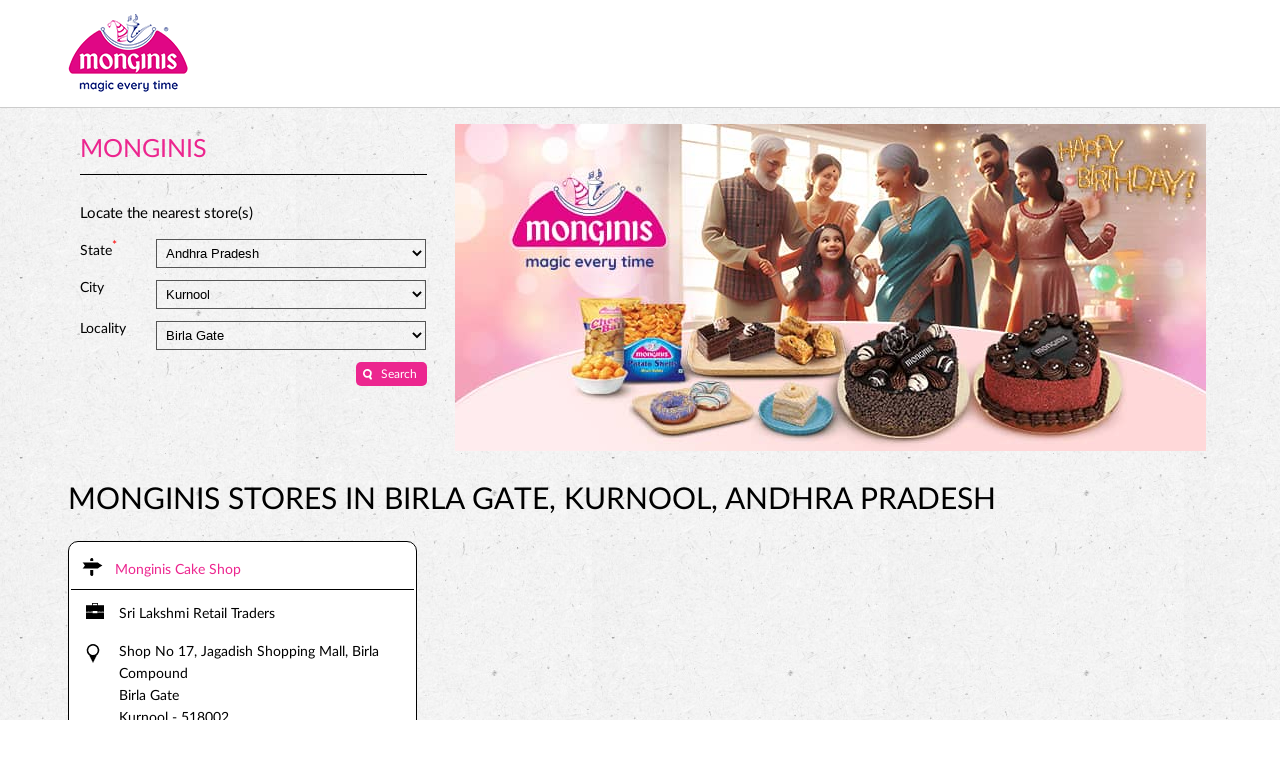

--- FILE ---
content_type: text/html; charset=UTF-8
request_url: https://cakeshops.monginis.net/location/andhra-pradesh/kurnool/birla-gate
body_size: 5965
content:

<!DOCTYPE html><html lang="en"> <head> <script> window.SIdataLayer = [{ 'virtualPagePath': '/storelocator/82349/location/andhra-pradesh/kurnool/birla-gate?&%3D%3D' }]; </script> <script> !function(a, b, c, d, e){a[d] = a[d] || [], a[d].push({"gtm.start":(new Date).getTime(), event:"gtm.js"}); var f = b.getElementsByTagName(c)[0], g = b.createElement(c), h = "dataLayer" != d?"&l=" + d:""; g.async = !0, g.src = "https://www.googletagmanager.com/gtm.js?id=" + e + h, f.parentNode.insertBefore(g, f)}(window, document, "script", "SIdataLayer", "GTM-TBQ5HNX"); </script> <meta name="keywords" content="Monginis Address, Monginis location, Monginis contact, Monginis phone number, Monginis Direction, Monginis Store" ><meta name="geo.position" content="" ><meta name="geo.placename" content="Monginis, Birla Gate, Kurnool" ><script>(function(w,d,s,l,i){w[l]=w[l]||[];w[l].push({'gtm.start':
new Date().getTime(),event:'gtm.js'});var f=d.getElementsByTagName(s)[0],
j=d.createElement(s),dl=l!='dataLayer'?'&l='+l:'';j.async=true;j.src=
'https://www.googletagmanager.com/gtm.js?id='+i+dl;f.parentNode.insertBefore(j,f);
})(window,document,'script','dataLayer','GTM-N8TXHQM');</script><meta http-equiv="x-dns-prefetch-control" content="on"> <meta http-equiv="X-UA-Compatible" content="IE=edge" ><meta name="revisit-after" content="1 days" ><meta name="robots" content="index, follow" ><meta name="googlebot" content="index, follow" ><meta name="rating" content="general" ><meta name="resource-type" content="text/html" ><meta name="copyright" content="© Copyright " ><meta name="distribution" content="Global" ><meta http-equiv="Content-Type" content="text/html; charset=UTF-8" ><link rel="shortcut icon" type="image/png" href="https://cdn4.singleinterface.com/files/outlet/fav_icon/82349/monginis_FI_png.png" ><link rel="icon" type="image/png" href="https://cdn4.singleinterface.com/files/outlet/fav_icon/82349/monginis_FI_png.png" ><meta name="Author" content="https://cakeshops.monginis.net/" ><meta name="Created By" content="Monginis" > <meta name="viewport" content="width=device-width, initial-scale=1.0, minimum-scale=1.0, user-scalable=yes"><title>Monginis Locator | Birla Gate, Kurnool | Cake Shop</title><meta name="description" content="Find closest Monginis store in Birla Gate, Kurnool. Get accurate store information e.g. address, phone no, map &amp; timings." ><meta name="keywords" content="Monginis Address, Monginis location, Monginis contact, Monginis phone number, Monginis Direction, Monginis Store" ><meta property="og:url" content="https://cakeshops.monginis.net/location/andhra-pradesh/kurnool/birla-gate" ><meta property="og:type" content="article" ><meta property="fb:app_id" content="776354105718345" ><meta property="og:title" content="Monginis Locator | Birla Gate, Kurnool | Cake Shop" ><meta property="twitter:title" content="Monginis Locator | Birla Gate, Kurnool | Cake Shop" > <meta property="og:description" content="Find closest Monginis store in Birla Gate, Kurnool. Get accurate store information e.g. address, phone no, map &amp; timings." ><meta name="twitter:description" content="Find closest Monginis store in Birla Gate, Kurnool. Get accurate store information e.g. address, phone no, map &amp; timings."><link href="https://cakeshops.monginis.net/" rel="dns-prefetch"><link href="//cdn4.singleinterface.com" rel="dns-prefetch"><link href="//cdn5.singleinterface.com" rel="dns-prefetch"><link href="//cdn6.singleinterface.com" rel="dns-prefetch"><link href="//csi.gstatic.com" rel="dns-prefetch"><link href="//fonts.googleapis.com" rel="dns-prefetch"><link href="//maps.googleapis.com" rel="dns-prefetch"><link href="//maps.gstatic.com" rel="dns-prefetch"><link href="//maxcdn.bootstrapcdn.com" rel="dns-prefetch"><link href="//www.google-analytics.com" rel="dns-prefetch"><link href="//www.singleinterface.com" rel="dns-prefetch"><link href="//cakeshops.monginis.net" rel="dns-prefetch"><link href="//fonts.gstatic.com" rel="dns-prefetch"> <link href="https://cdn4.singleinterface.com/files/enterprise/opensearch/openSearch_82349.xml" rel="search" title="aaronpk" type="application/opensearchdescription+xml"> <link rel="stylesheet" href="https://cakeshops.monginis.net/VendorpageTheme/Enterprise/EThemeForMaster/css/locationiq.min.css?v=7.32" media="print" onload="this.media='all'"> <link rel="stylesheet" type="text/css" href="https://cakeshops.monginis.net/VendorpageTheme/Enterprise/EThemeForMasterPro/css/bootstrap.min.css?v=7.32"> <link rel="stylesheet" type="text/css" href="https://cakeshops.monginis.net/VendorpageTheme/Enterprise/EThemeForMasterPro/css/slick.min.css?v=7.32" media="print" onload="this.media='all'"> <link rel="stylesheet" type="text/css" href="https://cakeshops.monginis.net/VendorpageTheme/Enterprise/EThemeForMonginisPro/css/storelocator.min.css?v=7.32"> </head> <body class="ethemeformonginispro"> <nav class="navbar with-toggleF"> <div class="container"> <div class="navbar-header"> <a class="navbar-brand track_logo_event" target="_self" href="https://cakeshops.monginis.net/" title="Monginis" data-event-click-text="logo" onclick="clickEventGa('store_locator', 'brand_website', '82349')"> <img src="https://cdn4.singleinterface.com/files/outlet/logo/82349/monginis_logo_png.png" alt="" data-track-event-name="logo" data-track-event-click="Logo click" width=120 height=79 > </a> </div> </div></nav> <section class="banner-section"> <div class="container"> <div class="row gutters-half"> <div class="col-md-12 col-lg-4 left-section"> <div class="left-banner left-banner-first-near left-banner_min-height master-store-header "> <h1> Monginis </h1> <p class="font-size-mng-locatr"><span class="gap-mng-locators">Locate the nearest store(s)</span></p> <form action="https://cakeshops.monginis.net/" id="OutletStoreLocatorSearchForm" method="get" accept-charset="utf-8"> <ul> <li> <label>State<sup>*</sup></label> <select name="state" required="required" id="OutletState"><option value="">All</option><option value="andhra-pradesh" selected="selected">Andhra Pradesh</option><option value="dadra-and-nagar-haveli">Dadra And Nagar Haveli</option><option value="delhi">Delhi</option><option value="gujarat">Gujarat</option><option value="haryana">Haryana</option><option value="karnataka">Karnataka</option><option value="madhya-pradesh">Madhya Pradesh</option><option value="maharashtra">Maharashtra</option><option value="rajasthan">Rajasthan</option><option value="telangana">Telangana</option><option value="uttar-pradesh">Uttar Pradesh</option><option value="west-bengal">West Bengal</option></select> </li> <li> <label>City</label> <select name="city" id="OutletCity"><option value="">Please select city</option><option value="kurnool" selected="selected">Kurnool</option></select> </li> <li class="last-li"> <label for="OutletLocality">Locality</label><select name="locality" id="OutletLocality"><option value="">All</option><option value="birla-gate" selected="selected">Birla Gate</option><option value="raj-vihar">Raj Vihar</option><option value="sapthagiri-nagar">Sapthagiri Nagar</option></select> </li> <li class="hp_store_left"> <div class="submit"><input type="submit" value="Search"></div> </li> </ul> </form></div> </div> <div class="col-md-12 col-lg-8 right-section"> <a onclick="clickEventGa('store_locator', 'cover_photo', '82349')" href="https://cakesonline.monginis.net/?utm_source=ice_cream_shop_locator&utm_medium=buy_online" target="_blank"> <img src="https://cdn4.singleinterface.com/files/outlet/outlet_facebook_images/outlet_cover_photo/82349/Moniginis_SI_751x327_Copy_jpg.jpg" alt="Visit our website: Monginis - birla-gate, kurnool" title="Visit our website: Monginis - birla-gate, kurnool" width=751 height=327 > </a> </div> </div> </div></section><section class="storelocator-default"> <div class="container"> <div class="row gutters-half"> <div class="col-md-12"> <div class="head-wraper"> <h3 class="section-heading"> Monginis stores In Birla Gate, Kurnool, Andhra Pradesh </h3> </div> </div> <div class="col-md-12"> <div class="outlet-list"> <div class="store-info-box"> <input type="hidden" class="outlet-latitude" value="15.8068336" > <input type="hidden" class="outlet-longitude" value="78.0393049" > <ul class="list-unstyled outlet-detail first" > <li class="outlet-name"> <div class="info-icon"> <span class="sprite-icon intro-icon icn-business"></span> </div> <div class="info-text"> <a href="https://cakeshops.monginis.net/monginis-cake-shop-sri-lakshmi-retail-traders-cake-shop-birla-gate-kurnool-123977/Home" title="Monginis - birla-gate, kurnool" onclick="clickEventGa('store_locator', 'website_url', '82349')" data-track-event-business-name="Monginis Cake Shop" data-track-event-business-alternate-name="Sri Lakshmi Retail Traders" data-track-event-click="Monginis Cake Shop" data-track-event-state="Andhra Pradesh" data-track-event-city="Kurnool" data-track-event-eacsi="R0049"> Monginis Cake Shop </a> </div></li> <li> <div class="info-icon"> <span class="sprite-icon intro-icon icn-outlet"></span> </div> <div class="info-text"> Sri Lakshmi Retail Traders </div> </li><li class="outlet-address"> <div class="info-icon"> <span class="sprite-icon intro-icon icn-address"></span> </div> <div class="info-text"> <span>Shop No 17, Jagadish Shopping Mall, Birla Compound</span><br><span><span>Birla Gate</span></span><br><span class='merge-in-next'><span>Kurnool</span><span> - </span><span>518002</span></span> </div></li> <li> <div class="info-icon"> <span class="sprite-icon intro-icon icn-landmark"></span> </div> <div class="info-text"> Beside Walmart </div> </li><li class="outlet-phone"> <div class="info-icon"> <span class="sprite-icon intro-icon icn-phone"></span> </div> <div class="info-text"> <a onclick="clickEventGa('store_locator', 'click_to_call', '123977')" href="tel:+918919604038" data-track-event-business-name="Monginis Cake Shop" data-track-event-business-alternate-name="Sri Lakshmi Retail Traders" data-track-event-click="+918919604038" data-track-event-state="Andhra Pradesh" data-track-event-city="Kurnool" data-track-event-eacsi="R0049"> +918919604038 </a> </div></li><li class="outlet-timings" id="storelocater_id_123977"> <div class="info-icon"> <span class="sprite-icon intro-icon icn-time"></span> </div> <div class="info-text"> <span>Open until 10:00 PM</span> </div></li><li class="outlet-actions"> <a class="btn btn-call" onclick="clickEventGa('store_locator', 'click_to_call', '123977')" href="tel:+918919604038" data-track-event-business-name="Monginis Cake Shop" data-track-event-business-alternate-name="Sri Lakshmi Retail Traders" data-track-event-click="call" data-track-event-state="Andhra Pradesh" data-track-event-city="Kurnool" data-track-event-eacsi="R0049"> <span class="sprite-icon outlet-cta icn-phone"></span> <span> Call </span> </a> <a class="btn btn-map" onclick="clickEventGa('store_locator', 'map', '123977')" href="https://cakeshops.monginis.net/monginis-cake-shop-sri-lakshmi-retail-traders-cake-shop-birla-gate-kurnool-123977/Map" data-track-event-business-name="Monginis Cake Shop" data-track-event-business-alternate-name="Sri Lakshmi Retail Traders" data-track-event-click="Map" data-track-event-state="Andhra Pradesh" data-track-event-city="Kurnool" data-track-event-eacsi="R0049"> <span class="sprite-icon outlet-cta icn-map"></span> <span> Map </span> </a> <a class="btn btn-website" href="https://cakeshops.monginis.net/monginis-cake-shop-sri-lakshmi-retail-traders-cake-shop-birla-gate-kurnool-123977/Home" onclick="clickEventGa('store_locator', 'website_url', '123977')" data-track-event-business-name="Monginis Cake Shop" data-track-event-business-alternate-name="Sri Lakshmi Retail Traders" data-track-event-click="Website" data-track-event-state="Andhra Pradesh" data-track-event-city="Kurnool" data-track-event-eacsi="R0049"> <span class="sprite-icon outlet-cta icn-website"></span> <span> Website </span> </a> <a class="btn btn-direction" href="https://maps.google.com/maps?cid=5707442828522126909" target="_blank" rel="noopener noreferrer" onclick="clickEventGa(&#039;store_locator&#039;, &#039;directions&#039;, &#039;123977&#039;)" data-track-event-click="Navigate"> <span class="sprite-icon outlet-cta icn-direction"></span> <span> Directions </span> </a> </li> </ul> </div> </div> </div> </div> <div class="row"> <div class="col-sm-12"> <ul class="pagination "> </ul> </div> </div> </div></section> <footer> <div class="location-list"> <div class="container"> <div class="row"> <div class="col-sm-12"> <ul class="list-unstyled"> <li><a href="https://cakeshops.monginis.net/">Monginis Stores </a></li> <li> <a href="https://cakeshops.monginis.net/location/andhra-pradesh" onclick="clickEventGa('store_locator', 'bd_state', '82349')">Cake Shop in Andhra Pradesh</a> </li> <li class="statenamecitylocalityplace"> <a href="https://cakeshops.monginis.net/location/andhra-pradesh/kurnool" onclick="clickEventGa('store_locator', 'bd_city', '82349')">Cake Shop in Kurnool</a> </li> <li><span class="active">Cake Shop in Birla Gate</span></li> <li class="localitylist"> <a href="https://cakeshops.monginis.net/location/andhra-pradesh/kurnool/raj-vihar" class="" onclick="clickEventGa('store_locator', 'bd_location', '82349')">Cake Shop in Raj Vihar</a> <a href="https://cakeshops.monginis.net/location/andhra-pradesh/kurnool/sapthagiri-nagar" class="" onclick="clickEventGa('store_locator', 'bd_location', '82349')">Cake Shop in Sapthagiri Nagar</a> </li> </ul> </div> </div> </div> </div> <div class="brand-footer"> <div class="container"> <div class="row"> <div class="col-md-12 col-lg-4"> </div> <div class="col-md-12 col-lg-4"> <div class="social-icons"> <a class="sprite-icon social-icon facebook" rel="nofollow noopener noreferrer" href="https://www.facebook.com/202385393107807" title="Follow Monginis on Facebook" target="_blank" onclick="clickEventGa('store_locator', 'facebook_page_national_url', '82349')" data-track-event-click="Footer social link facebook"></a> <a class="sprite-icon social-icon pinterest" rel="nofollow noopener noreferrer" href="https://in.pinterest.com/monginis/" title="Follow Monginis on Pinterest" target="_blank" onclick="clickEventGa('store_locator', 'pinterest', '82349')" data-track-event-click="Footer social link pinterest"></a> <a class="sprite-icon social-icon instagram" rel="nofollow noopener noreferrer" href="https://www.instagram.com/monginiscelebrations/" title="Follow Monginis on Instagram" target="_blank" onclick="clickEventGa('store_locator', 'instagram', '82349')" data-track-event-click="Footer social link Instagram"></a> <a class="sprite-icon social-icon youtube" rel="nofollow noopener noreferrer" href="https://www.youtube.com/channel/UCL2K9zi9D94YBbmU1GJicAA" title="Follow Monginis on Youtube" target="_blank" onclick="clickEventGa('store_locator', 'youtube_channel_url', '82349')" data-track-event-click="Footer social link Youtube"></a> <a class="sprite-icon social-icon websiteurl" rel="nofollow noopener noreferrer" href="http://www.monginis.net/?utm_source=ice_cream_shop_locator&utm_medium=brand_website" title="Brand Website" target="_blank" onclick="clickEventGa('store_locator', 'brand_website', '82349')" data-track-event-click="Footer menu brand website"></a> </div> </div> </div> </div> </div> </footer> <div class="scrollTop"> <span id="scroll" title="Scroll to Top" class="top-to-bck-store"> <span></span> </span></div> <div class="chatwithcharmenu"> <div class="chatwithus ext-link"> </div> </div> <input class="mapInfoWindowContentJsonEncoded" type="hidden" value='[&quot;&lt;div class=\&quot;info-window-popup\&quot;&gt;\n &lt;div class=\&quot;info-window-header\&quot;&gt;\n &lt;span class=\&quot;logo-icon-store\&quot;&gt;&lt;\/span&gt;\n &lt;span&gt;Monginis Cake Shop&lt;\/span&gt;\n &lt;\/div&gt;\n &lt;div class=\&quot;info-window-content\&quot;&gt;\n\n \n \n&lt;div class=\&quot;info-window-item\&quot;&gt;Shop No 17, Jagadish Shopping Mall, Birla Compound &lt;\/div&gt;\n&lt;div class=\&quot;info-window-item\&quot;&gt;Birla Gate &lt;\/div&gt;\n&lt;div class=\&quot;info-window-item\&quot;&gt;Kurnool - 518002 &lt;\/div&gt;\n&lt;div class=\&quot;info-window-item\&quot;&gt;Beside Walmart &lt;\/div&gt;\n &lt;div class=\&quot;info-window-item\&quot;&gt;\n +918919604038 &lt;\/div&gt;\n\n \n &lt;div class=\&quot;info-window-item timeShow\&quot;&gt;\n Closed for the day &lt;\/div&gt;\n\n &lt;div class=\&quot;info-window-item\&quot;&gt;\n \n\n &lt;\/div&gt;\n \n &lt;div class=\&quot;outlet-actions\&quot;&gt;\n &lt;a class=\&quot;btn btn-map\&quot; href=\&quot;https:\/\/cakeshops.monginis.net\/monginis-cake-shop-sri-lakshmi-retail-traders-cake-shop-birla-gate-kurnool-123977\/Map\&quot; onclick=\&quot;clickEventGa(&amp;#039;store_locator&amp;#039;, &amp;#039;map&amp;#039;, &amp;#039;123977&amp;#039;)\&quot; data-track-event-click=\&quot;Map\&quot; data-track-event-business-name=\&quot;Monginis Cake Shop\&quot; data-track-event-business-alternate-name=\&quot;Sri Lakshmi Retail Traders\&quot; data-track-event-state=\&quot;Andhra Pradesh\&quot; data-track-event-city=\&quot;Kurnool\&quot;&gt;\n &lt;span class=\&quot;sprite-icon outlet-cta icn-map\&quot;&gt;&lt;\/span&gt;\n &lt;span&gt;Map&lt;\/span&gt;\n &lt;\/a&gt;\n \n &lt;a class=\&quot;btn btn-website\&quot; href=\&quot;https:\/\/cakeshops.monginis.net\/monginis-cake-shop-sri-lakshmi-retail-traders-cake-shop-birla-gate-kurnool-123977\/Home\&quot; onclick=\&quot;clickEventGa(&amp;#039;store_locator&amp;#039;, &amp;#039;website_url&amp;#039;, &amp;#039;123977&amp;#039;)\&quot; data-track-event-click=\&quot;Website\&quot; data-track-event-business-name=\&quot;Monginis Cake Shop\&quot; data-track-event-business-alternate-name=\&quot;Sri Lakshmi Retail Traders\&quot; data-track-event-state=\&quot;Andhra Pradesh\&quot; data-track-event-city=\&quot;Kurnool\&quot;&gt;\n &lt;span class=\&quot;sprite-icon outlet-cta icn-website\&quot;&gt;&lt;\/span&gt;\n &lt;span&gt;Website&lt;\/span&gt;\n &lt;\/a&gt;\n &lt;a class=\&quot;btn btn-direction\&quot; href=\&quot;https:\/\/maps.google.com\/maps?cid=5707442828522126909\&quot; target=\&quot;_blank\&quot; rel=\&quot;noopener noreferrer\&quot; onclick=\&quot;clickEventGa(&amp;#039;store_locator&amp;#039;, &amp;#039;directions&amp;#039;, &amp;#039;123977&amp;#039;)\&quot; data-track-event-click=\&quot;Navigate\&quot;&gt;\n &lt;span class=\&quot;sprite-icon outlet-cta icn-direction\&quot;&gt;&lt;\/span&gt;\n &lt;span&gt;\n Directions &lt;\/span&gt;\n &lt;\/a&gt;\n &lt;\/div&gt;\n &lt;\/div&gt;\n&lt;\/div&gt;\n&quot;]' > <input class="mapMarkerJsonEncoded" type="hidden" value='[["Monginis Cake Shop, Birla Gate, Kurnool","15.8068336","78.0393049","https:\/\/cakeshops.monginis.net\/VendorpageTheme\/Enterprise\/EThemeForMonginisPro\/images\/map-icon.png"]]' ><input class="countOutlet" type="hidden" value='1' ><input class="unableToFindLocationMsg" type="hidden" value="We are unable to detect your current location. Please ensure that you have allowed location tracking for this site." ><input class="canAskToShareLocation" type="hidden" value="" ><input class="storeLocatorUrl" type="hidden" value="https://cakeshops.monginis.net/" ><input class="queryStringData" type="hidden" value="" ><!-- <input class="defaultqueryStringData" type="hidden" value="" > --><input class="mapMarkerJsonEncoded" type="hidden" value='[["Monginis Cake Shop, Birla Gate, Kurnool","15.8068336","78.0393049","https:\/\/cakeshops.monginis.net\/VendorpageTheme\/Enterprise\/EThemeForMonginisPro\/images\/map-icon.png"]]' ><input class="mapIconUrl" type="hidden" value='https://cakeshops.monginis.net/VendorpageTheme/Enterprise/EThemeForMonginisPro/images/map-icon.png' ><input class="mapIconLoaderUrl" type="hidden" value='https://cakeshops.monginis.net/VendorpageTheme/Enterprise/EThemeForMonginisPro/images/map-icon-loader.gif' ><input class="jsStoreLocatorView" type="hidden" value='default' ><input class="jsStoreLocatorMapIcon" type="hidden" value='https://cakeshops.monginis.net/VendorpageTheme/Enterprise/EThemeForMonginisPro/images/map-view-icons/m' ><input class="jsFileToIncludeMarkerCluster" type="hidden" value='https://developers.google.com/maps/documentation/javascript/examples/markerclusterer/m' ><input class="jsCanScrollToOutletList" type="hidden" value='1' ><input class="jsMapKeys" type="hidden" value='1' ><input class="jsMapViewData" type="hidden" value='' ><input id="jsCurrentPageControllerAction" type="hidden" value="js/enterprises-store_locator" ><input id="jsSiteRedirectFlag" type="hidden" value="1" ><input id="jsLiveWebsiteUrl" type="hidden" value="https://cakeshops.monginis.net/" ><input id="jsSiWebsiteUrl" type="hidden" value="https://cakeshops.monginis.net/" ><input id="jsMasterOutletId" type="hidden" value="82349" ><input id="jsProductId" type="hidden" value="" ><input id="jsCategoryId" type="hidden" value="" ><input id="jsOfferId" type="hidden" value="" ><input id="jsPageName" type="hidden" value="store_locator" ><input id="jsPageNameMd5" type="hidden" value="da2b534385b751f3fb550c43198dc87c" ><input id="jsGeoServiceProvider" type="hidden" value="locationiq" > <input id="jsTrackingPageUrl" type="hidden" value="https://cakeshops.monginis.net//sendTrackingInfo.php" ><input id="jsMsgGeolocationNotSupported" type="hidden" value="Geolocation is not supported by this browser." ><input id="jsWebsiteHostedOnClientSide" type="hidden" value="0" ><input id="jsSearchType" type="hidden" value="advance" ><input id="jsMapServiceProvider" type="hidden" value="" ><input id="jsThemeDir" type="hidden" value="ethemeformonginispro" ><input id="jsIdeaAppSucessfulMsg" type="hidden" value="SMS sent." ><input id="jsBannerAndOfferAvailableStatus" type="hidden" value="banners" ><input id="jsGoogleMapApiKey" type="hidden" value="AIzaSyDS-7IeAHJ1vK3Qc1j8EZY9HmhJGcNsovs" ><input id="jsMapMyIndiaApiKey" type="hidden" value="AIzaSyDS-7IeAHJ1vK3Qc1j8EZY9HmhJGcNsovs" ><input id="jsLocalityEnablePlaceHolder" type="hidden" value="e.g. Connaught Place" ><input id="jsLocalityEnableTitle" type="hidden" value="Please enter locality e.g. Connaught Place" ><input id="jsLocalityDisablePlaceHolder" type="hidden" value="Please select city first" ><input id="jsRadiusEnableStatus" type="hidden" value="Please select radius" ><input id="jsRadiusDisableStatus" type="hidden" value="Please enter locality first" ><input id="jsCityDisableStatus" type="hidden" value="Please select state first" ><input id="jsStateEnableStatus" type="hidden" value="All" ><input id="jsStateEnableTitleStatus" type="hidden" value="Please select state" ><input id="jsIsResponsive" type="hidden" value="0" ><input id="jsCityEableStatus" type="hidden" value="Please select city" ><input id="jsStateDisableStatus" type="hidden" value="Please remove search nearby text first" ><input id="jsBannersCount" type="hidden" value="16" ><input id="jsOfferCount" type="hidden" value="0" ><input id="jsContactUsPageDoWeNeedToResetCaptcha" type="hidden" value="" ><input id="jsSearchSelectedState" type="hidden" value="andhra-pradesh" ><input id="jsSearchSelectedCity" type="hidden" value="kurnool" ><input id="jsSearchSelectedLocality" type="hidden" value="" ><input id="jsCurrentThemeMasterOutletid" type="hidden" value="82349" ><input id="jsLoadRecaptcha" type="hidden" value=""> <input id="jsCanUseLatestUrlPatternForStoreLocatorPage" type="hidden" value="1" ><input id="jsCanDisplayInfoWindowOnMicrositePages" type="hidden" value="true" ><input id="can_skip_sms" type="hidden" value='0' ><input id="gtm_layer_data" type="hidden" value='' ><input id="qrRedirectPageUrl" type="hidden" value="https://cakeshops.monginis.net//scan-for-actions?utm_source=branch_locator&utm_medium=qr_scan" ><input id="is_cookie_accepted" type="hidden" value='' ><input id="jsActualClientStoreId" type="hidden" value='NA' ><input id="jsEnableLocationVicinity" type="hidden" value='' ><!-- --> <input id="jsTrackingSaveDb" type="hidden" value='1' > <input id="jsLanguageCode" type="hidden" value="en" > <input id="jsCountryCode" type="hidden" value="IN" ><input id="jsStateId" type="hidden" value="" ><input id="jsCityId" type="hidden" value="" ><input id="jsEnterpriseClientStoreId" type="hidden" value="" ><input id="jsCoverPhotoBannerLimit" type="hidden" value="4" ><input id="jsIsCurrentWebsiteResponsive" type="hidden" value="0" > <input id="jsEnableAjaxCoverPhotos" type="hidden" value='1' ><script src="https://cakeshops.monginis.net/VendorpageTheme/Enterprise/EThemeForMasterPro/js/jquery-3.5.1.min.js?v=2.69"></script><script src="https://cakeshops.monginis.net/VendorpageTheme/Enterprise/EThemeForMasterPro/js/slick.min.js?v=2.69"></script><!--[if lt IE 9]> <meta http-equiv="X-UA-Compatible" content="IE=edge"> <script src="https://oss.maxcdn.com/html5shiv/3.7.2/html5shiv.min.js"></script> <script src="https://oss.maxcdn.com/respond/1.4.2/respond.min.js"></script><![endif]--><script defer src="https://cakeshops.monginis.net/VendorpageTheme/Enterprise/EThemeForMonginisPro/js/enterprises-common.min.js?v=2.69"></script><script defer src="https://cakeshops.monginis.net/VendorpageTheme/Enterprise/EThemeForMasterPro/js/common.min.js?v=2.69"></script> <script defer src="https://cakeshops.monginis.net/VendorpageTheme/Enterprise/EThemeForMasterPro/js/enterprises-store_locator.min.js?v=2.69"></script> <script defer src="https://cakeshops.monginis.net/VendorpageTheme/Enterprise/EThemeForMasterPro/js/enterprises-business_hours.min.js?v=2.69"></script> <script defer src="https://cakeshops.monginis.net/VendorpageTheme/Enterprise/EThemeForMasterPro/js/advance.min.js?v=2.69"></script> <script defer src="https://cakeshops.monginis.net/VendorpageTheme/Enterprise/EThemeForMaster/js/enterprises-locationiq-autocomplete.min.js?v=2.69"></script> <script defer src="https://cakeshops.monginis.net/VendorpageTheme/Enterprise/EThemeForMasterPro/js/enterprises-gtm_datalayer.min.js?v=2.69"></script> <script defer src="https://cakeshops.monginis.net/VendorpageTheme/Enterprise/EThemeForMaster/js/enterprises-capture-tracking.min.js?v=2.69"></script> <script type="application/ld+json">[{"@type":"WebSite","url":"https:\/\/cakeshops.monginis.net\/","potentialAction":{"@type":"SearchAction","target":"https:\/\/cakeshops.monginis.net\/?search={search_term_string}","query-input":"required name=search_term_string"},"@context":"https:\/\/schema.org"},{"@type":"BreadcrumbList","itemListElement":[{"@type":"ListItem","position":1,"item":{"@id":"https:\/\/cakeshops.monginis.net\/","name":"Home"}},{"@type":"ListItem","position":2,"item":{"@id":"https:\/\/cakeshops.monginis.net\/location\/andhra-pradesh","name":"andhra-pradesh"}},{"@type":"ListItem","position":3,"item":{"@id":"https:\/\/cakeshops.monginis.net\/location\/andhra-pradesh\/kurnool","name":"kurnool"}},{"@type":"ListItem","position":4,"item":{"@id":"https:\/\/cakeshops.monginis.net\/location\/andhra-pradesh\/kurnool\/birla-gate","name":"birla-gate"}}],"@context":"https:\/\/schema.org"},{"@context":"https:\/\/schema.org","@type":"ItemList","itemListElement":[{"@type":"ListItem","position":1,"url":"https:\/\/cakeshops.monginis.net\/monginis-cake-shop-sri-lakshmi-retail-traders-cake-shop-birla-gate-kurnool-123977\/Home"}]},{"@type":"Organization","name":"Monginis","url":"https:\/\/cakeshops.monginis.net\/","brand":{"@type":"Brand","name":"Monginis","logo":{"@context":"https:\/\/schema.org","@type":"ImageObject","url":"https:\/\/cakeshops.monginis.net\/files\/outlet\/logo\/82349\/resized-112-112.jpg","name":"LOGO - Monginis","height":"112","width":"112"}},"mainEntityOfPage":{"@type":"WebPage","@id":"http:\/\/www.monginis.net\/?utm_source=ice_cream_shop_locator&amp;utm_medium=brand_website"},"image":"https:\/\/cakeshops.monginis.net\/files\/outlet\/logo\/82349\/monginis_logo_png.png","sameAs":["https:\/\/www.facebook.com\/202385393107807","https:\/\/in.pinterest.com\/monginis\/","https:\/\/www.instagram.com\/monginiscelebrations\/","https:\/\/www.youtube.com\/channel\/UCL2K9zi9D94YBbmU1GJicAA"],"address":[{"@type":"PostalAddress","name":"Monginis","image":"https:\/\/cakeshops.monginis.net\/files\/outlet\/logo\/82349\/monginis_logo_png.png"}],"@context":"https:\/\/schema.org"}]</script> <noscript> <iframe src="https://www.googletagmanager.com/ns.html?id=GTM-TBQ5HNX" height="0" width="0" style="display:none;visibility:hidden"></iframe> </noscript> <input type="hidden" name="gtm_function_enable" id="gtm_function_enable" value="1"><input type="hidden" name="can_push_customized_gtm_datalayer_variables" id="can_push_customized_gtm_datalayer_variables" value="0"> <noscript><iframe src="https://www.googletagmanager.com/ns.html?id=GTM-N8TXHQM"
height="0" width="0" style="display:none;visibility:hidden"></iframe></noscript> </body></html>

--- FILE ---
content_type: text/html; charset=UTF-8
request_url: https://cakeshops.monginis.net//curlGetBusinessHour.php
body_size: -281
content:
[{"outlet_id":"123977","datas":"                    <span>Open until 10:00 PM<\/span>\n        "}]

--- FILE ---
content_type: text/css
request_url: https://cakeshops.monginis.net/VendorpageTheme/Enterprise/EThemeForMonginisPro/css/storelocator.min.css?v=7.32
body_size: 3638
content:
@font-face{font-family:Lato-Regular;src:url(../fonts/Lato-Regular.woff);font-display:swap}:focus{outline:0}body{background:url(../images/body-bg.png) repeat;font-family:Lato-Regular,arial;font-size:14px;margin:0;color:#000}a{text-decoration:none;color:#007bff}a:focus,a:hover{text-decoration:none}img{max-width:100%}ol,ul{margin-top:0;margin-bottom:0}.list-unstyled{padding-left:0;list-style:none}.slick-dots li button:before{background:#fff;border:1px solid #ec268f;bottom:0}.slick-dots li.slick-active button:before{background:#ec268f}body .feature-products .slide-item{display:block!important}#scroll{background:#ec268f;position:fixed;right:10px;outline:0;bottom:40px;cursor:pointer;width:35px;height:35px;z-index:999999;text-indent:-9999px;display:none;-webkit-border-radius:60px;-moz-border-radius:60px;border-radius:60px}#scroll span{position:absolute;top:50%;left:50%;margin-left:-8px;margin-top:-13px;height:0;width:0;border:8px solid transparent;border-bottom-color:transparent;border-bottom-color:#fff}.tab-pane{display:none}.tab-pane.active{display:block}.tab-item{color:#00f}.tab-item.active{color:#000}.dropdown{position:relative}.dropdown .dropdown-list{display:none;width:100%;position:absolute;background:#fff;padding:12px 6px;box-shadow:0 1px 5px rgba(199,199,199,.5)}.dropdown.active .dropdown-list{display:block}.btn{display:inline-block;padding:7px 12px;background:#ccc;border:0;outline:0;cursor:pointer}.input-group{float:left;width:100%;margin-bottom:4px}label sup{color:red}.input{display:block;width:100%;padding:.275rem .45rem;font-size:14px;line-height:1.5;color:#495057;background-color:#fff;background-clip:padding-box;border:1px solid #ced4da;transition:border-color .15s ease-in-out,box-shadow .15s ease-in-out}.input::-ms-expand{background-color:transparent;border:0}.input:focus{color:#495057;background-color:#fff;border-color:#ccc;outline:0}.input::-webkit-input-placeholder{color:#6c757d;opacity:1}.input::-moz-placeholder{color:#6c757d;opacity:1}.input:-ms-input-placeholder{color:#6c757d;opacity:1}.input::-ms-input-placeholder{color:#6c757d;opacity:1}.input::placeholder{color:#6c757d;opacity:1}.input:disabled,.input[readonly]{background-color:#e9ecef;opacity:1}select.input:not([size]):not([multiple]){height:calc(1.8rem + 2px)}select.input:focus::-ms-value{color:#495057;background-color:#fff}.covid-message{background:#e6e6e6;color:#000}.covid-message p{padding:12px 0;margin:0}.app-store-link{padding-left:0;list-style:none;margin-bottom:0;background:#ededed;border-radius:5px 0 0 5px;-webkit-box-shadow:-3px 3px 5px 0 rgba(50,50,50,.75);-moz-box-shadow:-3px 3px 5px 0 rgba(50,50,50,.75);box-shadow:-3px 3px 5px 0 rgba(50,50,50,.75);position:fixed;right:0;z-index:999;top:110px}.app-store-link li{padding:10px;border-bottom:1px solid #e3e3e3}.app-store-link li:first-child{padding-bottom:0;border-top:none!important}.app-store-link li:last-child{text-align:center;padding-bottom:14px;border-bottom:0;border-top:1px solid #fff;padding-top:0;margin-bottom:0}.app-store-link li:last-child img{margin-top:10px;margin-bottom:0}.app-store-link li img{margin-bottom:10px}.mobile-trigger{display:none}.navbar{background:#fff;padding:0;border-bottom:1px solid #ccc}.navbar.top-nav{margin-bottom:0;border-bottom:0}.navbar-header{padding:14px 0}.navbar .container{display:-ms-flexbox;display:flex;-ms-flex-wrap:wrap;flex-wrap:wrap;-ms-flex-align:center;align-items:center;-ms-flex-pack:justify;justify-content:space-between}.nav-groups{flex-grow:1}.nav-right{margin-left:auto}.navbar .navbar-brand{display:block;max-width:150px}.navbar .navbar-brand img{display:block;width:100%}.navbar-right,.navbar-right ul{display:-ms-flexbox;display:flex;-ms-flex-direction:column;flex-direction:row;padding-left:0;margin-bottom:0;list-style:none;align-items:center}.nav-link{color:#000;padding:28px 12px;transition:.3s ease all;display:inline-block;font-size:15px}.nav-link span{vertical-align:middle}.nav-item.store-phone{margin:0 15px 0 25px;padding:28px 0;font-size:15px;position:relative}.nav-item.store-phone .intro-icon.icn-phone{background-position:-83px -18px}.nav-item.store-phone .nav-link,.nav-item.store-phone .nav-link:hover{padding:0;background:0 0;color:#000}.active.nav-link,.nav-link:hover{color:#c00}.nav-item .social-icons{margin-left:2px;margin-top:4px}.mobile-links{display:none!important}.desktop-links{display:block}.top-nav{background:#ffca08}.top-nav .nav-link{padding:7px 0;font-size:13px;font-family:Museo-500}.top-nav .nav-link:hover{color:#000}.top-nav .nav-item{margin:0 25px}.top-nav .nav-item:first-child{margin-left:0}@media (max-width:768px){.navbar-right{position:relative}.mobile-links{display:block!important}}.breadcrumb-wrapper{background:0 0;padding:8px 0}.breadcrumb-item+.breadcrumb-item{padding-left:0}.breadcrumb-item+.breadcrumb-item::before{content:none}.breadcrumb-item::after{display:inline-block;color:#390a0a;content:" ";border:solid #390a0a;border-width:0 1px 1px 0;padding:2px;transform:rotate(-45deg);-webkit-transform:rotate(-45deg);margin-right:6px;vertical-align:middle}.breadcrumb-item.active::after{content:none}.breadcrumb-item.active{color:#390a0a}.breadcrumb a{color:#390a0a}.breadcrumb a:hover{color:#ec268f;text-decoration:none}.breadcrumb .breadcrumb-item{float:left}.social-icon{width:28px;height:28px;display:inline-block}.social-icon.facebook{background-position:-303px -9px}.social-icon.google{background-position:-303px -78px}.social-icon.twitter{background-position:-303px -43px}.social-icon.linkedin{background-position:-303px -219px}.social-icon.pinterest{background-position:-303px -148px}.social-icon.instagram{background-position:-303px -183px}.social-icon.youtube{background-position:-303px -113px}.social-icon.websiteurl{background-position:-303px -253px}.social-icon.clientwebsite{background-position:-303px -390px}.social-icon.nearby{background-position:-303px -288px;width:28px;vertical-align:middle}.pagination{display:-ms-flexbox;display:flex;padding-left:0;list-style:none;border-radius:.25rem;font-size:14px;margin-top:30px;float:right}.pagination .first a:before,.pagination .prev a:before{margin-right:8px}.pagination .last a:after,.pagination .next a:after{margin-left:8px}.pagination .prev a:before{content:"<"}.pagination .first a:before{content:"<<"}.pagination .next a:after{content:">"}.pagination .last a:after{content:">>"}.pagination .current,.pagination .next a,.pagination .page-item a,.pagination .prev a{background:#f9f9f9;color:#000;padding:6px 10px;box-shadow:0 1px 1px rgba(72,69,69,.4);border-radius:4px;display:inline-block}.pagination li{margin-right:5px}.pagination li:last-child{margin-right:0}.pagination li a:hover{background-color:#ec268f;color:#fff}.pagination li.current{background-color:#ec268f;color:#fff}@media (max-width:480px){.pagination .first a,.pagination .last a,.pagination .next a,.pagination .prev a{position:relative;text-indent:-9999px;width:32px}.pagination .first a:after,.pagination .last a:after,.pagination .next a:after,.pagination .prev a:after{position:absolute;left:0;text-indent:0;width:100%;text-align:center}.pagination .first a:after,.pagination .first a:before,.pagination .last a:after,.pagination .last a:before,.pagination .next a:after,.pagination .next a:before,.pagination .prev a:after,.pagination .prev a:before{margin:0}.pagination .prev a:after{content:"<"}.pagination .first a:after{content:"<<"}.pagination .next a:after{content:">"}.pagination .last a:after{content:">>"}}.left-banner{padding:12px;min-height:295px;background:0 0;border-radius:8px}.left-banner h1{border-bottom:1px solid #000;padding-bottom:10px;margin:0;text-transform:uppercase;font-size:25px;font-family:Lato-Regular;color:#ec268f;font-weight:400}.left-banner p.font-size-mng-locatr{padding:15px 0;font-size:15px;margin-bottom:2px}.left-banner ul{list-style:none;margin:0;padding:0}.left-banner ul li{margin-bottom:12px;float:left;width:100%}.left-banner ul li label{width:22%;font-size:14px;float:left}.left-banner ul li select{width:78%;border:1px solid #555;padding:5px;outline:0;background:0 0;float:left}.left-banner input[type=submit]{background-image:url(../images/sprite-icon.png);background-position:-28px -365px;background-repeat:no-repeat;font-size:12px;padding:5px 10px 5px 25px;color:#fff;margin-right:0;width:auto;float:right;border:none;outline:0;background-color:#ec268f;border-radius:5px;cursor:pointer;margin-bottom:10px;font-family:Lato-Regular;text-transform:capitalize}.left-banner .hp_store_left{margin-bottom:0}@media (min-width:992px) and (max-width:1199px){.left-banner{min-height:239px}.left-banner ul li{margin-bottom:10px}.left-banner p.font-size-mng-locatr{font-size:14px;padding:10px 0}}@media (max-width:991px){.left-banner{min-height:auto;overflow:hidden}}.sprite-icon{background-image:url(../images/sprite-icon.png);background-repeat:no-repeat;display:inline-block}.slider_enterprise_banner_top>li{display:none!important}.slider_enterprise_banner_top.slick-initialized>li{display:block!important}.navbar{margin-bottom:16px}.store-phone a span{vertical-align:middle}.left-section,.right-section{margin-bottom:20px}.right-section img{border-radius:0;display:block}#map{height:600px}.expand-map-control>li .ft-layer-link{right:37px!important}.expand-map-control>li .ft-layer-link>li>a:last-child{border-bottom:0!important}.section-heading{font-size:30px;margin-bottom:14px;text-transform:uppercase;font-family:Lato-Regular;font-weight:400}.head-wraper{padding:12px 0;margin-bottom:12px}.head-wraper .section-heading{margin-bottom:0}.pagination{margin-top:26px;margin-bottom:26px}.term_and_condition .section-heading{margin:30px 0 20px;text-align:center}.term_and_condition p{text-align:justify}.term_and_condition ol{padding:10px;margin:0}.term_and_condition ol li{padding:5px 0;text-align:justify}.category-services{display:flex;flex-wrap:wrap;justify-content:left}.category-services .intro-services::after{vertical-align:middle;content:" ";width:1px;height:12px;background:#000;display:inline-block;margin:0 8px}.category-services .intro-services:last-child::after{content:none}.category-services .intro-services span{vertical-align:middle;display:inline-block;margin-right:-4px}.category-services .icon-service{display:none!important}.maptype{width:25px;height:25px}.maptype.icn-mapview{background-position:-81px -339px}.maptype.icn-defaultview{background-position:-81px -246px}.map-options{margin-top:12px}.map-options a{display:inline-block;color:#000}.map-options a:not(.active){color:#fff}.map-options a:not(.active) .maptype.icn-mapview{background-position:-81px -384px}.map-options a:not(.active) .maptype.icn-defaultview{background-position:-81px -292px}.map-options a:not(.active):hover{color:#000}.map-options a:not(.active):hover .maptype.icn-mapview{background-position:-81px -339px}.map-options a:not(.active):hover .maptype.icn-defaultview{background-position:-81px -246px}.map-options a span{vertical-align:middle}.map-options a:first-child:after{content:" ";width:1px;height:25px;margin:0 12px;background-color:#ccc;display:inline-block;vertical-align:middle}.outlet-list{display:-webkit-box;display:-ms-flexbox;display:flex;-ms-flex-wrap:wrap;flex-wrap:wrap;margin-right:-24px;margin-left:-24px}@media (max-width:991px){.outlet-list{margin-right:-10px;margin-left:-10px}}.store-info-box{padding-right:24px;padding-left:24px;-webkit-box-flex:0;-ms-flex:0 0 33.333333%;flex:0 0 33.333333%;margin-bottom:30px}@media (max-width:991px){.store-info-box{-ms-flex:0 0 50%;flex:0 0 50%;padding-right:10px;padding-left:10px}}@media (max-width:767px){.store-info-box{-ms-flex:0 0 100%;flex:0 0 100%}}.store-info-box .outlet-detail{height:100%;padding:14px 16px 85px;position:relative;border-radius:10px;overflow:hidden;border:1px solid #000;transition:.3s ease all;background-color:#fff}.store-info-box .outlet-detail:last-child{margin-bottom:0}@media (max-width:360px){.store-info-box .outlet-detail{-ms-flex:0 0 100%;flex:0 0 100%;padding:8px 8px 60px}}.outlet-detail .outlet-name{border-bottom:1px solid #000;font-size:16px;margin:0 -14px 10px;padding:0 10px 5px}.outlet-detail .outlet-name a{color:#ec268f;font-size:14px}.outlet-detail a,.outlet-detail li{color:#000}.outlet-detail li{margin-bottom:12px;line-height:22px}.outlet-detail li .info-icon,.outlet-detail li .info-text{display:table-cell;vertical-align:middle}.outlet-detail li .info-icon{padding-right:12px}.outlet-detail li.outlet-address .info-icon,.outlet-detail li.outlet-address .info-text{vertical-align:top}.intro-icon{width:22px;height:22px}.intro-icon.icn-business{background-position:-25px -14px}.intro-icon.icn-outlet{background-position:-86px -335px}.intro-icon.icn-distance{background-position:-307px -424px}.intro-icon.icn-address{background-position:-29px -56px;padding:0;margin-top:0;height:44px}.intro-icon.icn-landmark{background-position:-28px -100px}.intro-icon.icn-ifsc{background-position:-22px -56px}.intro-icon.icn-phone{background-position:-28px -145px}.intro-icon.icn-time{background-position:-27px -173px}.intro-icon.icn-service{background-position:-27px -206px}.intro-icon.icn-category{background-position:-27px -206px}.no-outlets{padding:10px;font-size:21px}.info-window-popup{width:260px;font-size:14px;font-family:Lato-Regular;line-height:normal}.info-window-popup .outlet-actions{background:#fff;border-radius:0;margin:0;position:relative}.info-window-popup .outlet-actions .btn{padding:5px 4px;margin-right:4px;border-radius:3px}.info-window-header{padding:10px 10px;margin-bottom:10px;background:#f4f4f4;color:#ec2990;font-size:15px}.info-window-item{margin-bottom:6px}.leaflet-container a.leaflet-popup-close-button{top:20px!important}.gm-ui-hover-effect{top:15px!important}.outlet-cta{width:20px;height:20px}.outlet-cta.icn-phone{background-position:-26px -330px}.outlet-cta.icn-map{background-position:-28px -261px}.outlet-cta.icn-website{background-position:-29px -294px}.outlet-cta.icn-direction{background-position:-28px -261px}.outlet-actions{position:absolute;bottom:0;background:#ec2990;margin:10px -14px 0;border-radius:0 0 10px 10px;padding-bottom:0;width:100%;display:flex;margin-bottom:0!important;left:14px}.outlet-actions .btn-call{display:none}.outlet-actions .btn{color:#fff;min-width:90px;text-align:center;margin:7px 2px;padding:3px 12px;border-radius:0;text-transform:uppercase;font-size:13px;line-height:16px;flex-grow:1}.outlet-actions .btn:last-child{border-right:1px solid #fff}.outlet-actions .btn-call{background:#d61111}.outlet-actions .btn-map{background:#ec2990;display:none}.outlet-actions .btn-website{background:#ec2990;order:2}.outlet-actions .btn-direction{background:#ec2990;order:1}.outlet-actions span{vertical-align:middle}footer{background:#282a2b;color:#fff;margin-top:1px}footer .location-list{padding:12px 0;border-bottom:1px solid #cacaca}footer .location-list ul li{float:left;margin:5px}footer .location-list ul li:last-child{margin-right:0}footer .location-list ul li.citylist,footer .location-list ul li.localitylist,footer .location-list ul li.statelist{width:100%;margin-top:5px}footer .location-list ul li.citylist a,footer .location-list ul li.localitylist a,footer .location-list ul li.statelist a{margin:5px 12px 8px 0!important}footer .location-list ul li span.active{color:#ec2990}footer .brand-footer{padding:12px 0}footer .copyright{font-size:14px;margin:0;padding:8px 0;line-height:21px;font-weight:400}footer .poweredby{padding:8px 0;margin:0;text-align:right}footer .poweredby a{display:inline-block;color:#fff}footer .poweredby a:hover{color:#fff}footer .poweredby a span{color:#4fb3dc}footer a{color:#fff}footer a:hover{color:#ec2990}@media (max-width:991px){footer .copyright,footer .poweredby{text-align:center}footer .social-icons{margin-top:0;text-align:center}}@media (max-width:768px){.outlet-phone{display:none}.outlet-actions{background:#fff;display:inline-block;margin:10px 0;left:4px}.outlet-actions .btn{padding:6px 12px;margin:9px 0 9px 9px;border-radius:3px}.outlet-actions .btn:last-child{border-right:0 solid #fff}.outlet-actions .btn-call{display:inline-block}.storelocator-default #map{display:none}.map-options a{display:block}.map-options a:first-child{margin-bottom:12px}.map-options a:first-child:after{content:none}}@media (max-width:375px){.outlet-actions .btn{min-width:70px;margin:9px 0 9px 0;padding:6px 5px}}